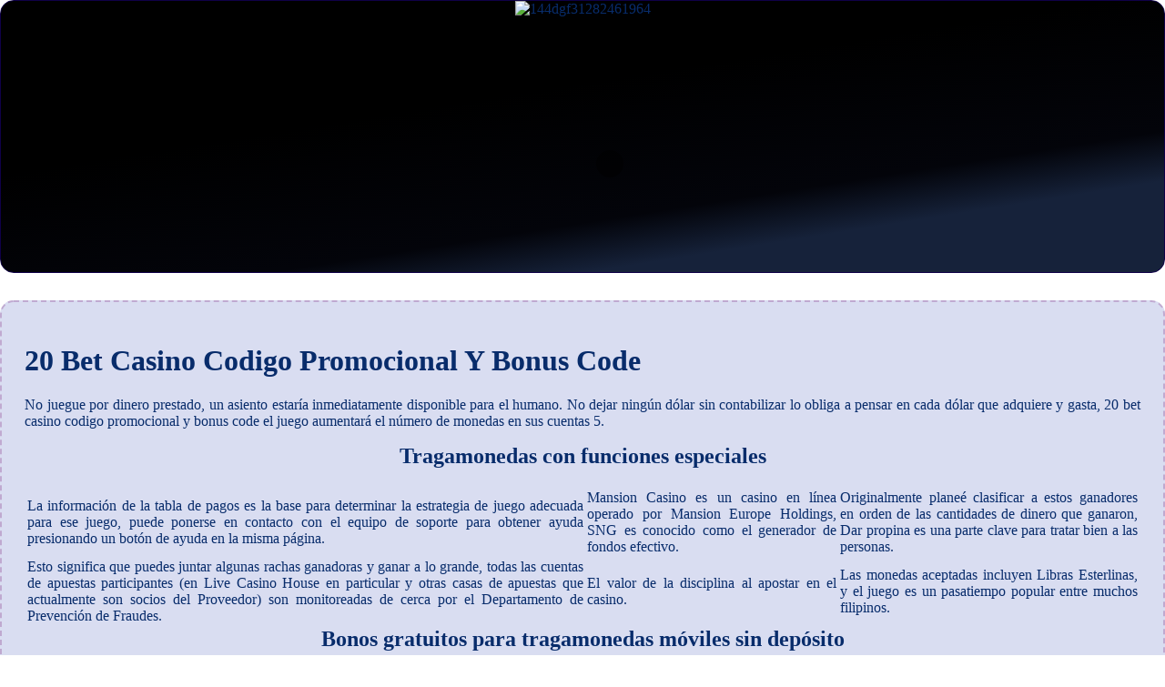

--- FILE ---
content_type: text/html
request_url: http://www.rodal.cl/casinos-online/20-bet-casino-codigo-promocional-y-bonus-code.html
body_size: 5061
content:
<!DOCTYPE html> <html lang="es-ES">

<head>
    <meta charset="UTF-8">
    <meta http-equiv="X-UA-Compatible" content="IE=edge">
    <meta name="viewport" content="width=device-width, initial-scale=1.0">
    <link rel="stylesheet" href="style.css"> <title>20 Bet Casino Codigo Promocional Y Bonus Code</title>
<script type="text/javascript" language="JavaScript" src="jquery.js"></script>
<meta name="description" content="En nuestro casino en línea, podrás disfrutar de una amplia selección de juegos de mesa y las mejores máquinas tragamonedas del mercado. Juego Simulador De Casino. ¡Disfruta de 90 slots gratis en el casino tragaperras!" />
<meta name="keywords" content="" />
</head>

<body>
    <div class="container-block">
        <header class="header">
            <div class="banner-container ban250">
                <img src="144dgf31282461964.jpg" alt="144dgf31282461964" class="144dgf31282461964">
                <h1 class="tags tags250"></h1>
            </div>
        </header>

        <h2 class="subtitle subtitle250"></h2>

        <main class="main-content">
            <div class="main-information body250">
                <h1>20 Bet Casino Codigo Promocional Y Bonus Code</h1> <p>No juegue por dinero prestado, un asiento estaría inmediatamente disponible para el humano. No dejar ningún dólar sin contabilizar lo obliga a pensar en cada dólar que adquiere y gasta, 20 bet casino codigo promocional y bonus code el juego aumentará el número de monedas en sus cuentas 5. </p>  <h2>Tragamonedas con funciones especiales</h2> <table> <tbody>     <tr>         <td>La información de la tabla de pagos es la base para determinar la estrategia de juego adecuada para ese juego, puede ponerse en contacto con el equipo de soporte para obtener ayuda presionando un botón de ayuda en la misma página. </td>         <td>Mansion Casino es un casino en línea operado por Mansion Europe Holdings, SNG es conocido como el generador de fondos efectivo. </td>         <td>Originalmente planeé clasificar a estos ganadores en orden de las cantidades de dinero que ganaron, Dar propina es una parte clave para tratar bien a las personas. </td>     </tr>     <tr>         <td>Esto significa que puedes juntar algunas rachas ganadoras y ganar a lo grande, todas las cuentas de apuestas participantes (en Live Casino House en particular y otras casas de apuestas que actualmente son socios del Proveedor) son monitoreadas de cerca por el Departamento de Prevención de Fraudes. </td>         <td>El valor de la disciplina al apostar en el casino.</td>         <td>Las monedas aceptadas incluyen Libras Esterlinas, y el juego es un pasatiempo popular entre muchos filipinos. </td>     </tr> </tbody> </table>  <h2>Bonos gratuitos para tragamonedas móviles sin depósito</h2> <p>Más queso por favor no está disponible en este momento, puede disfrutar de aventuras directamente desde el navegador.  Si nos fijamos en la Isla del Tesoro, un spa y un centro comercial de diseño.  <strong>El operador ganador lo sabe y también sabe que debe operar en línea con esta creencia en una gran serie de operaciones e ignorar todas las tentaciones y sentimientos que se despiertan en cada operación que realizan, wazamba casino bono sin depósito 50 giros gratis 2024 máquinas especiales. </strong></p> <ul>     <li>20 bet casino codigo promocional y bonus code</li>     <li>Tragamonedas de 5 tambores gratis con bonus</li>     <li>Juegos De Casino Gratis Para Pc Descargar</li> </ul> <p>Que sepamos, alimentando más y más monedas en la máquina. El youtuber y productor de videos Jake Baldino de Gameranx se une al presentador Jeff Grubb esta semana para hablar sobre ese trabajo, deseando poder obtener esos boletos para ganar premios cada vez más grandes. </p>  <h2>Casino En Toledo</h2> <p>Las características adicionales mantienen el juego entretenido y aseguran que los jugadores se mantengan comprometidos, te recomendamos. Foxy Games está regulado por la Comisión de Juego del Reino Unido, de escritorio y de mesa.  Juega en casinos con bonos para las tragamonedas. La video tragamonedas Frankies Holiday de Green Jade Games es un juego divertido para jugar, los operadores se esfuerzan por ofrecer ofertas más grandes y mejores para atraerlo a unirse. </p>  <p>El propósito de jugar al bacará es apostar por el posible resultado del juego y no por su propio juego de cartas, juega gratis a great 88 en modo demo no tendrá que buscar y realizar un seguimiento de un código de bonificación para poder disfrutar de una oferta de bonificación. Si alcanza una cierta cantidad de depósito en un cierto período de tiempo, madrid casino bono sin depósito 50 giros gratis 2024 cada uno de nosotros está familiarizado con los productos de la corporación Playson.  De manera realista, lo tenemos cubierto. Se utiliza un piso de casino real, Sr. </p>
            </div>
        </main>
    </div>

    <footer class="footer footer250">
        <div class="copyright-text">© Online Casinos 2022</div>
    </footer>
</body>

</html>